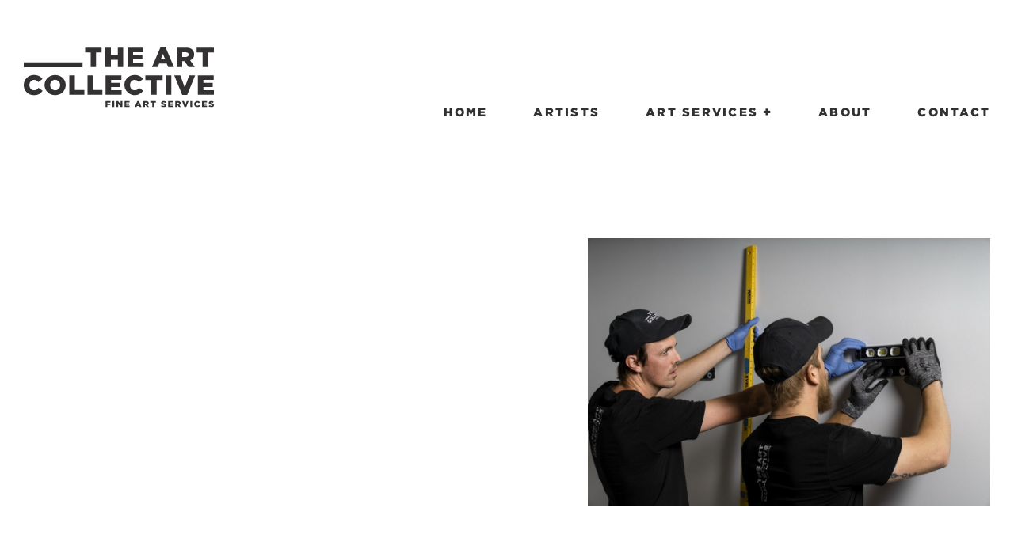

--- FILE ---
content_type: text/html; charset=UTF-8
request_url: https://theartcollective.com/art-services/installation
body_size: 5649
content:
<!DOCTYPE html>
<html lang="en">
<head>
    <meta name="viewport" content="width=device-width, initial-scale=1.0">
    <meta charset="utf-8">
    
    <title>Fine Art Installation | The Art Collective</title>
    
    <meta name="description" content="The Art Collective offers a staff of trained fine art technicians adept at handling projects of any scope.">
        
    <meta property="og:type" content="website">
    <meta property="og:site_name" content="The Art Collective">
    <meta property="og:title" content="Fine Art Installation | The Art Collective">
    <meta property="og:description" content="The Art Collective offers a staff of trained fine art technicians adept at handling projects of any scope.">
    <meta property="og:image" content="https://theartcollective.com/images/installation5-39e8defc00.jpg">
    <meta property="og:url" content="https://theartcollective.com/art-services/installation">

    <meta name="twitter:title" content="Fine Art Installation | The Art Collective">
    <meta name="twitter:description" content="The Art Collective offers a staff of trained fine art technicians adept at handling projects of any scope.">
    <meta name="twitter:image" content="https://theartcollective.com/images/installation5-39e8defc00.jpg">
    <meta name="twitter:card" content="https://theartcollective.com/images/installation5-39e8defc00.jpg">
	
	<link rel="apple-touch-icon" sizes="180x180" href="/apple-touch-icon.png">
    <link rel="icon" type="image/png" sizes="32x32" href="/favicon-32x32.png">
    <link rel="icon" type="image/png" sizes="16x16" href="/favicon-16x16.png">
    <link rel="manifest" href="/site.webmanifest">
    <link rel="mask-icon" href="/safari-pinned-tab.svg" color="#000000">
    <meta name="msapplication-TileColor" content="#2b5797">
    <meta name="theme-color" content="#ffffff">
	
	<!-- Prefetch DNS for external assets -->
	<link rel="dns-prefetch" href="//code.jquery.com">
	<link rel="dns-prefetch" href="//www.googletagmanager.com">
	<link rel="dns-prefetch" href="//www.google-analytics.com">
	<link rel="dns-prefetch" href="//facebook.com">
	<link rel="dns-prefetch" href="//connect.facebook.net">
    
    <link rel="stylesheet" href="//code.jquery.com/ui/1.12.1/themes/base/jquery-ui.css">
    <link href='https://api.mapbox.com/mapbox-gl-js/v1.8.1/mapbox-gl.css' rel='stylesheet' />
    <link href="https://theartcollective.com/css/style-a009e48bf0.min.css" rel="stylesheet">

    <script src='https://api.mapbox.com/mapbox-gl-js/v1.8.1/mapbox-gl.js' defer></script>
    <script src="https://unpkg.com/es6-promise@4.2.4/dist/es6-promise.auto.min.js" defer></script>
    <script src="https://unpkg.com/@mapbox/mapbox-sdk/umd/mapbox-sdk.min.js" defer></script>
    <script src="https://js.stripe.com/v3/" defer></script>
    <script src="https://theartcollective.com/js/vendor-a9f8a638dd.min.js" defer></script>
    <script src="https://code.jquery.com/ui/1.12.1/jquery-ui.min.js" defer></script>
    <script src="https://theartcollective.com/js/jquery-c8ff064823.main.min.js" defer></script>    

    <!-- Google tag (gtag.js) -->
    <script async src="https://www.googletagmanager.com/gtag/js?id=G-DJL0MEHH0F"></script>
    <script>
    window.dataLayer = window.dataLayer || [];
    function gtag(){dataLayer.push(arguments);}
    gtag('js', new Date());

    gtag('config', 'G-DJL0MEHH0F');
    </script>
	
	<script type='application/ld+json'> 
		{
		  "@context": "http://www.schema.org",
		  "@type": "Organization",
		  "name": "The Art Collective",
		  "url": "https://theartcollective.com",
		  "sameAs": [
			"https://www.instagram.com/art_collective_fineartservices/"
		  ],
		  "logo": "http://theartcollective.test/images/logo.svg",
		  "address": {
			"@type": "PostalAddress",
			"streetAddress": "34330 Gateway Dr, #110",
			"addressLocality": "Palm Desert",
			"addressRegion": "CA",
			"postalCode": "92211",
			"addressCountry": "USA"
		  },
		  "hasMap": "https://www.google.com/maps/place/34330+Gateway+Dr+STE+110,+Palm+Desert,+CA+92211/@33.7979688,-116.3834742,19z/data=!3m1!4b1!4m5!3m4!1s0x80dafd24c497cc99:0x1497bc0bbb2c5439!8m2!3d33.7979688!4d-116.382927",
		  "contactPoint": {
			"@type": "ContactPoint",
			"telephone": "760 262 7741",
			"contactType": "Customer Service"
		  }
		}
	</script>
</head>
<body>
    <!-- Google Tag Manager (noscript) -->
    <noscript><iframe src="https://www.googletagmanager.com/ns.html?id=GTM-KNQXT3Q"
    height="0" width="0" style="display:none;visibility:hidden"></iframe></noscript>
    <!-- End Google Tag Manager (noscript) -->
    <div id="wrapper">
        <header id="header">
            <div class="container">
                <div class="logo"><a href="/"><img src="https://theartcollective.com/images/logo-1c7f1ab75b.svg" alt="The Art Collective"></a></div>
                <nav class="nav-holder"><a class="nav-opener" href="#"><span></span></a>
                    <div class="nav-slide">
                        <ul class="main-nav">
                            <li><a class="home" href="/">HOME</a></li>
                            <li><a href="https://theartcollective.com/artists">ARTISTS</a></li>
                            <li><a class="has-drop-down-a" href="https://theartcollective.com/art-services">ART SERVICES</a>
                                <div class="drop">
                                    <ul>
                                        <li><a href="https://theartcollective.com/art-services/storage">STORAGE</a></li>
                                        <li><a href="https://theartcollective.com/art-services/installation">INSTALLATION</a></li>
                                        <li><a href="https://theartcollective.com/art-services/custom-crating-packing">CUSTOM CRATING&nbsp;& PACKING</a></li>
                                        <li><a href="https://theartcollective.com/art-services/shipping-transportation">SHIPPiNG&nbsp;& TRANSPORTATION</a></li>
                                        <li><a href="https://theartcollective.com/art-services/collections-management">COLLECTIONS MANAGEMENT</a></li>
                                        <li><a href="https://theartcollective.com/art-services/maintenance">MAINTENANCE</a></li>
                                    </ul>
                                </div>
                            </li>
                            <li><a href="https://theartcollective.com/about">ABOUT</a></li>
                            <li><a href="https://theartcollective.com/contact">CONTACT</a></li>
                        </ul>
                    </div>
                </nav>
            </div>
        </header><main>
    <div class="container service">
        <div class="content-block intro-block">
            <div class="col-5"><img srcset="https://theartcollective.com/images/installation5-39e8defc00.jpg" alt=""></div>
            <div class="col-7">
                <div class="text">
                    <h1 class="title">Installation </h1>
                    <h3 class="subtitle">Experts in art-handling.</h3>
                    <p>The Art Collective offers a staff of trained fine art technicians adept at handling projects of any scope. Each project adheres to industry-wide standards for care, and we work with the most delicate of antiques to projects with the most precise specifications for a contemporary art installation.</p>
                    <ul>
                        <li>Installation and placement</li>
                        <li>Professional handling and custom packing, including long and short term packing</li>
                        <li>Professional lighting</li>
                        <li>Secure artwork and provide earthquake safety options</li>
                        <li>De-installation and installation of art collections for seasonal home use</li>
                        <li>Museum-quality results in all projects from a single painting to a large scale outdoor installation</li>
                    </ul>
                    <a class="btn scroll-down" href="#contact-container" title="Scroll down to schedule an appointment">SCHEDULE APPOINTMENT</a>
                </div>
            </div>
        </div>
        <!-- <div class="columns-block">
            <div class="col-5"><img srcset="https://theartcollective.com/images/Group96-8e91c689f5.png 1x, https://theartcollective.com/images/Group96@2x-a91b3208df.png 2x" alt=""></div>
            <div class="col-7"><img srcset="https://theartcollective.com/images/Group97-40048d0224.png 1x, https://theartcollective.com/images/Group97@2x-8dd0e877f3.png 2x" alt=""></div>
        </div> -->
        <div id="contact-container" class="columns-block">
    <div class="col-5 contact-text">
        <div class="text">
            <h2 class="title">Reach out</h2>
            <p>Contact us for more information or schedule a consultation online. To secure a meeting with us, please select a date + time and enter your credit card information for a temporary hold of $75. Estimates are complimentary; hold fees can apply to your final bill.</p>
        </div>
        <a class="btn contact-btn phone-btn" href="tel:7602627741" title="Call us"><div>PHONE US</div></a><br>
        <div class="btn contact-btn email-btn active">EMAIL US&nbsp;</div><br>
        <div class="btn contact-btn appt-btn" >SCHEDULE CONSULTATION</div>
    </div>
    <div id="email" class="col-7">
        <p class="email-form-confirmation-message" style="display: none;">Thanks for reaching out, someone from our team will be in touch soon.</p>
        <form id="email-form" class="email-form">
        <input type="hidden" name="form-type" value="email-form" />
                <input type="text" placeholder="Name:" name="name">
                <input type="email" placeholder="Email:" name="email">
                <select name="service">
                    <option class="hideme">Service You're Interested In:</option>
                    <option>Storage</option>
                    <option>Installation</option>
                    <option>Shipping & Transportation</option>
                    <option>Collections Management</option>
                    <option>Custom Crating & Packing</option>
                    <option>Maintenance</option>
                </select>
                <input type="text" placeholder="ZIP Code of Service:" name="zipCode">
                <textarea placeholder="Message:" name="message"></textarea>
                <input type="checkbox" name="sign-for-newsletters" id="sign-for-newsletters" checked>
                <label for="sign-for-newsletters">Sign me up for newsletters</label>
                <button class="btn" type="submit">Send</button>
        </form>
    </div>
    <div id="appointment" class="col-7 hide">
        <p class="appointment-form-confirmation-message" style="display: none;">Thanks for reaching out, someone from our team will be in touch soon</p>
        <form id="appointment-form" class="pay-form">
        <input type="hidden" name="form-type" value="appointment-form" />
        <div class="calendar">
                <div class="time-picker-container">
                    <h4>SUGGEST A DATE</h4>
                    <div id="datepicker"></div>
                </div>
                <div class="time-picker-container">
                    <h4>TIME</h4>
                    <div class="time-container">
                        <ul class="checkbox-list appointment-times">
                            <li>
                                <input id="appointment-time-10" type="radio" value="10:00a" name="appointment-time" checked>
                                <label for="appointment-time-10">10:00a</label>
                            </li>
                            <li>
                                <input id="appointment-time-11" type="radio" value="11:00a" name="appointment-time">
                                <label for="appointment-time-11">11:00a</label>
                            </li>
                            <li>
                                <input id="appointment-time-12" type="radio" value="12:00a" name="appointment-time">
                                <label for="appointment-time-12">12:00p</label>
                            </li>
                            <li>
                                <input id="appointment-time-1" type="radio" value="1:00p" name="appointment-time">
                                <label for="appointment-time-1">1:00p</label>
                            </li>
                            <li>
                                <input id="appointment-time-2" type="radio" value="2:00p" name="appointment-time">
                                <label for="appointment-time-2">2:00p</label>
                            </li>
                            <li>
                                <input id="appointment-time-3" type="radio" value="3:00p" name="appointment-time">
                                <label for="appointment-time-3">3:00p</label>
                            </li>
                            <li>
                                <input id="appointment-time-4" type="radio" value="4:00p" name="appointment-time">
                                <label for="appointment-time-4">4:00p</label>
                            </li>
                            <li>
                                <input id="appointment-time-5" type="radio" value="5:00p" name="appointment-time">
                                <label for="appointment-time-5">5:00p</label>
                            </li>
                        </ul>
                    </div>
                </div>
                <div class="btn btn-next">NEXT</div>
            </div>
            <div class="payment" style="display: none">
                <div class="form-block">
                    <h4>SECURE YOUR CONSULTATION</h4>
                    <h5 class="subtitle mt-20">Your info</h5>
                    <div class="columns-block">
                    <input name="first-name" class="col-6" type="text" placeholder="First Name">
                        <input name="last-name" class="col-6" type="text" placeholder="Last Name">
                    </div>
                    <input name="email" type="email" placeholder="Email Address">
                </div>
                <div class="form-block">
                    <h5 class="subtitle">Credit or debit card</h5>
                    <div id="card-number"></div>
                    <div class="columns-block">
                        <div class="col-6" id="card-cvc"></div>
                        <div class="col-6" id="card-expire"></div>
                    </div>
                    <p style="color: red;" id="card-errors"></p>
                    <p class="mt-10">Total: $75.00</p>
                    <button class="btn btn-back">BACK</button>
                    <button class="btn" type="submit">COMPLETE</button>
                </div>
            </div>
        </form>
    </div>
</div>    </div>
</main>
    <footer id="footer">
        <div class="container">
            <div class="holder">
                <div class="footer-logo"><a href="https://theartcollective.com/" title="Go to homepage"><svg xmlns="http://www.w3.org/2000/svg" viewBox="0 0 269.73 68.45"><defs><style>.cls-1{fill:#333132;}</style></defs><g id="Layer_2" data-name="Layer 2"><g id="Layer_1-2" data-name="Layer 1"><path class="cls-1" d="M94.9,7H87V.2h23.45V7h-7.87v21.1H94.9Z"/><path class="cls-1" d="M115.81.2h7.73V10.63h9.92V.2h7.72V28.07h-7.72V17.48h-9.92V28.07h-7.73Z"/><path class="cls-1" d="M147.31.2h22.42V6.77H155V11h13.38v6.09H155V21.5h15v6.57H147.31Z"/><path class="cls-1" d="M193.8,0h7.45l11.86,28.07h-8.28l-2-5H192.05l-2,5h-8.13Zm6.77,17.08-3.11-7.92-3.14,7.92Z"/><path class="cls-1" d="M217,.2h13.18c4.26,0,7.21,1.11,9.08,3a8.61,8.61,0,0,1,2.47,6.49V9.8A8.82,8.82,0,0,1,236,18.36l6.65,9.71h-8.92l-5.62-8.44h-3.38v8.44H217Zm12.83,13.38c2.62,0,4.14-1.28,4.14-3.31v-.08c0-2.19-1.6-3.3-4.18-3.3h-5.06v6.69Z"/><path class="cls-1" d="M253.65,7h-8.37V.2h24.45V7h-8.36v21.1h-7.72Z"/><path class="cls-1" d="M0,54V54a14.32,14.32,0,0,1,14.69-14.5c5.7,0,9.36,2.39,11.83,5.81l-5.81,4.5c-1.6-2-3.43-3.26-6.09-3.26-3.91,0-6.66,3.3-6.66,7.37V54c0,4.18,2.75,7.44,6.66,7.44,2.9,0,4.61-1.35,6.29-3.38l5.81,4.14a14.06,14.06,0,0,1-12.34,6.29A14.15,14.15,0,0,1,0,54Z"/><path class="cls-1" d="M29.47,54V54c0-8,6.45-14.5,15.05-14.5s15,6.41,15,14.42V54c0,8-6.45,14.49-15.05,14.49S29.47,62,29.47,54Zm22.14,0V54a7.24,7.24,0,0,0-7.17-7.53c-4.22,0-7,3.42-7,7.45V54a7.23,7.23,0,0,0,7.13,7.52C48.78,61.48,51.61,58.06,51.61,54Z"/><path class="cls-1" d="M64.71,40h7.72v21.1h13.5v6.77H64.71Z"/><path class="cls-1" d="M90.43,40h7.72v21.1h13.5v6.77H90.43Z"/><path class="cls-1" d="M116.15,40h22.42v6.57H123.8v4.22h13.38V56.9H123.8v4.42h15v6.57H116.15Z"/><path class="cls-1" d="M142.75,54V54a14.32,14.32,0,0,1,14.7-14.5c5.69,0,9.35,2.39,11.82,5.81l-5.81,4.5a7.46,7.46,0,0,0-6.09-3.26c-3.91,0-6.65,3.3-6.65,7.37V54c0,4.18,2.74,7.44,6.65,7.44,2.9,0,4.62-1.35,6.29-3.38l5.81,4.14A14.68,14.68,0,0,1,142.75,54Z"/><path class="cls-1" d="M180.78,46.79h-8.36V40h24.45v6.77H188.5v21.1h-7.72Z"/><path class="cls-1" d="M201.6,40h7.77V67.89H201.6Z"/><path class="cls-1" d="M213.43,40h8.64l6.33,17.64L234.73,40h8.48l-11.3,28.07h-7.17Z"/><path class="cls-1" d="M247.12,40h22.42v6.57H254.76v4.22h13.38V56.9H254.76v4.42h15v6.57H247.12Z"/><rect class="cls-1" y="21.44" width="83.43" height="7"/><path class="cls-1" d="M193.8,0h7.45l11.86,28.07h-8.28l-2-5H192.05l-2,5h-8.13Zm6.77,17.08-3.11-7.92-3.14,7.92Z"/><path class="cls-1" d="M217,.2h13.18c4.26,0,7.21,1.11,9.08,3a8.61,8.61,0,0,1,2.47,6.49V9.8A8.82,8.82,0,0,1,236,18.36l6.65,9.71h-8.92l-5.62-8.44h-3.38v8.44H217Zm12.83,13.38c2.62,0,4.14-1.28,4.14-3.31v-.08c0-2.19-1.6-3.3-4.18-3.3h-5.06v6.69Z"/><path class="cls-1" d="M253.65,7h-8.37V.2h24.45V7h-8.36v21.1h-7.72Z"/><path class="cls-1" d="M0,54V54a14.32,14.32,0,0,1,14.69-14.5c5.7,0,9.36,2.39,11.83,5.81l-5.81,4.5c-1.6-2-3.43-3.26-6.09-3.26-3.91,0-6.66,3.3-6.66,7.37V54c0,4.18,2.75,7.44,6.66,7.44,2.9,0,4.61-1.35,6.29-3.38l5.81,4.14a14.06,14.06,0,0,1-12.34,6.29A14.15,14.15,0,0,1,0,54Z"/><path class="cls-1" d="M29.47,54V54c0-8,6.45-14.5,15.05-14.5s15,6.41,15,14.42V54c0,8-6.45,14.49-15.05,14.49S29.47,62,29.47,54Zm22.14,0V54a7.24,7.24,0,0,0-7.17-7.53c-4.22,0-7,3.42-7,7.45V54a7.23,7.23,0,0,0,7.13,7.52C48.78,61.48,51.61,58.06,51.61,54Z"/><path class="cls-1" d="M64.71,40h7.72v21.1h13.5v6.77H64.71Z"/><path class="cls-1" d="M90.43,40h7.72v21.1h13.5v6.77H90.43Z"/><path class="cls-1" d="M116.15,40h22.42v6.57H123.8v4.22h13.38V56.9H123.8v4.42h15v6.57H116.15Z"/><path class="cls-1" d="M142.75,54V54a14.32,14.32,0,0,1,14.7-14.5c5.69,0,9.35,2.39,11.82,5.81l-5.81,4.5a7.46,7.46,0,0,0-6.09-3.26c-3.91,0-6.65,3.3-6.65,7.37V54c0,4.18,2.74,7.44,6.65,7.44,2.9,0,4.62-1.35,6.29-3.38l5.81,4.14A14.68,14.68,0,0,1,142.75,54Z"/><path class="cls-1" d="M180.78,46.79h-8.36V40h24.45v6.77H188.5v21.1h-7.72Z"/><path class="cls-1" d="M201.6,40h7.77V67.89H201.6Z"/><path class="cls-1" d="M213.43,40h8.64l6.33,17.64L234.73,40h8.48l-11.3,28.07h-7.17Z"/><path class="cls-1" d="M247.12,40h22.42v6.57H254.76v4.22h13.38V56.9H254.76v4.42h15v6.57H247.12Z"/><rect class="cls-1" y="21.44" width="83.43" height="7"/><path class="cls-1" d="M115.81.2h7.73V10.63h9.92V.2h7.72V28.07h-7.72V17.48h-9.92V28.07h-7.73Z"/><path class="cls-1" d="M147.31.2h22.42V6.77H155V11h13.38v6.09H155V21.5h15v6.57H147.31Z"/><path class="cls-1" d="M193.8,0h7.45l11.86,28.07h-8.28l-2-5H192.05l-2,5h-8.13Zm6.77,17.08-3.11-7.92-3.14,7.92Z"/><path class="cls-1" d="M217,.2h13.18c4.26,0,7.21,1.11,9.08,3a8.61,8.61,0,0,1,2.47,6.49V9.8A8.82,8.82,0,0,1,236,18.36l6.65,9.71h-8.92l-5.62-8.44h-3.38v8.44H217Zm12.83,13.38c2.62,0,4.14-1.28,4.14-3.31v-.08c0-2.19-1.6-3.3-4.18-3.3h-5.06v6.69Z"/><path class="cls-1" d="M253.65,7h-8.37V.2h24.45V7h-8.36v21.1h-7.72Z"/><path class="cls-1" d="M0,54V54a14.32,14.32,0,0,1,14.69-14.5c5.7,0,9.36,2.39,11.83,5.81l-5.81,4.5c-1.6-2-3.43-3.26-6.09-3.26-3.91,0-6.66,3.3-6.66,7.37V54c0,4.18,2.75,7.44,6.66,7.44,2.9,0,4.61-1.35,6.29-3.38l5.81,4.14a14.06,14.06,0,0,1-12.34,6.29A14.15,14.15,0,0,1,0,54Z"/><path class="cls-1" d="M29.47,54V54c0-8,6.45-14.5,15.05-14.5s15,6.41,15,14.42V54c0,8-6.45,14.49-15.05,14.49S29.47,62,29.47,54Zm22.14,0V54a7.24,7.24,0,0,0-7.17-7.53c-4.22,0-7,3.42-7,7.45V54a7.23,7.23,0,0,0,7.13,7.52C48.78,61.48,51.61,58.06,51.61,54Z"/><path class="cls-1" d="M64.71,40h7.72v21.1h13.5v6.77H64.71Z"/><path class="cls-1" d="M90.43,40h7.72v21.1h13.5v6.77H90.43Z"/><path class="cls-1" d="M116.15,40h22.42v6.57H123.8v4.22h13.38V56.9H123.8v4.42h15v6.57H116.15Z"/><path class="cls-1" d="M142.75,54V54a14.32,14.32,0,0,1,14.7-14.5c5.69,0,9.35,2.39,11.82,5.81l-5.81,4.5a7.46,7.46,0,0,0-6.09-3.26c-3.91,0-6.65,3.3-6.65,7.37V54c0,4.18,2.74,7.44,6.65,7.44,2.9,0,4.62-1.35,6.29-3.38l5.81,4.14A14.68,14.68,0,0,1,142.75,54Z"/><path class="cls-1" d="M180.78,46.79h-8.36V40h24.45v6.77H188.5v21.1h-7.72Z"/><path class="cls-1" d="M201.6,40h7.77V67.89H201.6Z"/><path class="cls-1" d="M213.43,40h8.64l6.33,17.64L234.73,40h8.48l-11.3,28.07h-7.17Z"/><path class="cls-1" d="M247.12,40h22.42v6.57H254.76v4.22h13.38V56.9H254.76v4.42h15v6.57H247.12Z"/><rect class="cls-1" y="21.44" width="83.43" height="7"/></g></g></svg></a></div>
                <!-- <div class="footer-right">
                    <div class="copy">
                        <ul class="footer-nav">
                            <li><a href="https://www.google.com/maps/place/34330+Gateway+Dr+STE+110,+Palm+Desert,+CA+92211/@33.7979688,-116.3834742,19z/data=!3m1!4b1!4m5!3m4!1s0x80dafd24c497cc99:0x1497bc0bbb2c5439!8m2!3d33.7979688!4d-116.382927" target="_blank" title="View in Google maps" rel="noopener">34330 Gateway Dr, #110 _ Palm Desert, CA 92211</a></li>
                            <li class="no-line"><a href="tel:7602627741" title="Call us">760 262 7741</a> _&nbsp;</li>
                            <li class="no-line"><a href="mailto:info@theartcollective.com" title="Email us">info@theartcollective.com</a></li>
                        </ul>
                    </div>
                    <ul class="social-networks">
                        <li style="width:30px"><a href="https://www.instagram.com/art_collective_fineartservices/" target="_blank" title="View Instagram" rel="noopener"><svg xmlns="http://www.w3.org/2000/svg" viewBox="0 0 23.173 23.173"><title>Instagram</title><g id="Layer_2" data-name="Layer 2"><g id="Layer_2-2" data-name="Layer 2"><g id="Instagram"><path d="M16.249,0,6.884.016A6.9,6.9,0,0,0,0,6.924l.016,9.365a6.9,6.9,0,0,0,6.908,6.884l9.365-.016a6.9,6.9,0,0,0,6.884-6.908l-.016-9.365A6.9,6.9,0,0,0,16.249,0ZM16.3,20.794l-9.349.016a4.567,4.567,0,0,1-4.575-4.559L2.363,6.9A4.568,4.568,0,0,1,6.922,2.326l9.349-.016a4.567,4.567,0,0,1,4.575,4.56l.016,9.349A4.567,4.567,0,0,1,16.3,20.794Z"/><path d="M11.581,5.587a5.987,5.987,0,1,0,6,5.977A5.995,5.995,0,0,0,11.581,5.587Zm.017,9.645a3.658,3.658,0,1,1,3.651-3.664A3.658,3.658,0,0,1,11.6,15.232Z"/><path d="M19.014,5.619a1.435,1.435,0,1,1-1.437-1.432A1.436,1.436,0,0,1,19.014,5.619Z"/></g></g></g></svg></a></li>
                        <li style="width:30px"><a href="#" target="_blank"><svg xmlns="http://www.w3.org/2000/svg" viewBox="0 0 23.186 23.186" title="View Instagram" rel="noopener"><title>Facebook</title><g id="Layer_2" data-name="Layer 2"><g id="Layer_2-2" data-name="Layer 2"><g id="Facebook"><path d="M20.074,0,3.116.029A3.121,3.121,0,0,0,0,3.156L.029,20.07a3.121,3.121,0,0,0,3.127,3.116l8.312-.014v-8.25l-2.119,0a.5.5,0,0,1-.5-.5l-.015-2.75a.506.506,0,0,1,.506-.51l2.108,0,0-2.592c0-3.007,1.793-4.648,4.422-4.652l2.3,0a.507.507,0,0,1,.508.507l0,2.3a.515.515,0,0,1-.511.518l-1.357,0c-1.465,0-1.748.706-1.746,1.738l0,2.172,3.241-.006a.533.533,0,0,1,.505.584L18.5,14.4a.392.392,0,0,1-.5.366l-2.78.005v8.394l4.853-.008a3.121,3.121,0,0,0,3.116-3.127L23.157,3.115A3.1,3.1,0,0,0,20.074,0Z"/></g></g></g></svg></a></li>
                    </ul>
                </div> -->
            </div>
            <div class="footer-info mb-60">
                <div class="footer-nav footer-full-width">
                    <div class="no-line"><a href="https://theartcollective.com/privacy-policy" title="Read privavy policy">PRIVACY POLICY</a> _&nbsp;</div>
                    <div class="no-line"><a href="https://theartcollective.com/terms-conditions" title="Read the terms and conditions">TERMS & CONDITIONS</a></div>
                    <div class="no-line">COPYRIGHT &copy; 2026 THE ART COLLECTIVE </div>
                </div>
                <div class="footer-right">
                    <div class="copy">
                        <ul class="footer-nav">
                            <li><a href="https://www.google.com/maps/place/34330+Gateway+Dr+STE+110,+Palm+Desert,+CA+92211/@33.7979688,-116.3834742,19z/data=!3m1!4b1!4m5!3m4!1s0x80dafd24c497cc99:0x1497bc0bbb2c5439!8m2!3d33.7979688!4d-116.382927" target="_blank" title="View in Google maps" rel="noopener">34330 Gateway Dr, #110 _ Palm Desert, CA 92211</a></li>
                            <li class="no-line"><a href="tel:7602627741" title="Call us">760 262 7741</a> _&nbsp;</li>
                            <li class="no-line"><a href="mailto:info@theartcollective.com" title="Email us">info@theartcollective.com</a></li>
                        </ul>
                    </div>
                    <ul class="social-networks">
                        <li style="width:30px"><a href="https://www.instagram.com/__theartcollective/" target="_blank" title="View Instagram" rel="noopener"><svg xmlns="http://www.w3.org/2000/svg" viewBox="0 0 23.173 23.173"><title>Instagram</title><g id="Layer_2" data-name="Layer 2"><g id="Layer_2-2" data-name="Layer 2"><g id="Instagram"><path d="M16.249,0,6.884.016A6.9,6.9,0,0,0,0,6.924l.016,9.365a6.9,6.9,0,0,0,6.908,6.884l9.365-.016a6.9,6.9,0,0,0,6.884-6.908l-.016-9.365A6.9,6.9,0,0,0,16.249,0ZM16.3,20.794l-9.349.016a4.567,4.567,0,0,1-4.575-4.559L2.363,6.9A4.568,4.568,0,0,1,6.922,2.326l9.349-.016a4.567,4.567,0,0,1,4.575,4.56l.016,9.349A4.567,4.567,0,0,1,16.3,20.794Z"/><path d="M11.581,5.587a5.987,5.987,0,1,0,6,5.977A5.995,5.995,0,0,0,11.581,5.587Zm.017,9.645a3.658,3.658,0,1,1,3.651-3.664A3.658,3.658,0,0,1,11.6,15.232Z"/><path d="M19.014,5.619a1.435,1.435,0,1,1-1.437-1.432A1.436,1.436,0,0,1,19.014,5.619Z"/></g></g></g></svg></a></li>
                    </ul>
                </div>
            </div>
        </div>
    </footer>
</div>
</body>
</html>


--- FILE ---
content_type: text/css
request_url: https://theartcollective.com/css/style-a009e48bf0.min.css
body_size: 9776
content:
@charset "UTF-8";/*! normalize.css v3.0.3 | MIT License | github.com/necolas/normalize.css */html{font-family:sans-serif;-ms-text-size-adjust:100%;-webkit-text-size-adjust:100%}body{margin:0}article,aside,details,figcaption,figure,footer,header,hgroup,main,menu,nav,section,summary{display:block}audio,canvas,progress,video{display:inline-block;vertical-align:baseline}audio:not([controls]){display:none;height:0}[hidden],template{display:none}a{background-color:transparent}a:active,a:hover{outline:0}abbr[title]{border-bottom:1px dotted}b,strong{font-weight:bold}dfn{font-style:italic}h1{font-size:2em;margin:.67em 0}mark{background:#ff0;color:#000}small{font-size:80%}sub,sup{font-size:75%;line-height:0;position:relative;vertical-align:baseline}sup{top:-0.5em}sub{bottom:-0.25em}img{border:0}svg:not(:root){overflow:hidden}figure{margin:1em 40px}hr{box-sizing:content-box;height:0}pre{overflow:auto}code,kbd,pre,samp{font-family:monospace,monospace;font-size:1em}button,input,optgroup,select,textarea{color:inherit;font:inherit;margin:0}button{overflow:visible}button,select{text-transform:none}button,html input[type="button"],input[type="reset"],input[type="submit"]{-webkit-appearance:button;cursor:pointer}button[disabled],html input[disabled]{cursor:default}button::-moz-focus-inner,input::-moz-focus-inner{border:0;padding:0}input{line-height:normal}input[type="checkbox"],input[type="radio"]{box-sizing:border-box;padding:0}input[type="number"]::-webkit-inner-spin-button,input[type="number"]::-webkit-outer-spin-button{height:auto}input[type="search"]{-webkit-appearance:textfield;box-sizing:content-box}input[type="search"]::-webkit-search-cancel-button,input[type="search"]::-webkit-search-decoration{-webkit-appearance:none}fieldset{border:1px solid silver;margin:0 2px;padding:.35em .625em .75em}legend{border:0;padding:0}textarea{overflow:auto}optgroup{font-weight:bold}table{border-collapse:collapse;border-spacing:0}td,th{padding:0}ul,ol,.main-nav .drop ul{margin:0;padding:0;list-style:none}.clearfix:after,.container:after{content:'';display:block;clear:both}.ellipsis{white-space:nowrap;text-overflow:ellipsis;overflow:hidden}html{box-sizing:border-box}*,*:before,*:after{box-sizing:inherit}*{max-height:1000000px}@font-face{font-family:'gothamblack';src:url("../fonts/Gotham-Black.otf") format("opentype");font-weight:normal;font-style:normal}@font-face{font-family:'gothambook';src:url("../fonts/Gotham-Book.otf") format("opentype");font-weight:normal;font-style:normal}@font-face{font-family:'gothamlight';src:url("../fonts/Gotham-Light.otf") format("opentype");font-weight:normal;font-style:normal}body{color:#323031;background:#fff;font:16px/1.6 "gothamlight","Arial","Helvetica Neue","Helvetica",sans-serif;min-width:320px;-webkit-font-smoothing:antialiased;-moz-osx-font-smoothing:grayscale;letter-spacing:.48px}img{max-width:100%;height:auto;vertical-align:top}video,iframe,object,embed{max-width:100%;display:block}#__bs_notify__{display:none}.gm-style img{max-width:none}blockquote,blockquote:before,blockquote:after,q,q:before,q:after{quotes:none}blockquote:before,blockquote:after,q:before,q:after{content:'';margin:0}.resize-active #header *{transition:none !important}ol{counter-reset:item;padding:0 0 10px}ol li:before{content:counter(item) ".";counter-increment:item;display:inline-block;vertical-align:top;margin:0 3px 0 0}ol ol li:before{content:counter(item,lower-latin) "."}ul ul,ul ol,ol ul,ol ol{padding-left:30px;margin:0}ul:not([class]){padding:0 0 10px}ul:not([class]) li{position:relative;padding:0 0 10px 25px}ul:not([class]) li:before{content:'';background:#323031;width:20px;height:3.5px;position:absolute;left:0;top:14px}hr{border-color:#323031;border-width:1px 0 0;margin:50px 0 60px}h1,.h1,h2,.h2,h3,.h3,h4,.h4,h5,.h5,h6,.h6,.h{font-family:"gothamblack";font-weight:normal;margin:0 0 32px;color:inherit;line-height:1.18;letter-spacing:.25px}h1,.h1{font-size:68px;letter-spacing:.34px}h2,.h2{font-size:50px}h3,.h3{font-size:30px}h4,.h4{font-size:25px}h5,.h5{font-size:16px}h6,.h6{font-size:15px}p{margin:0 0 20px}a{color:#323031;transition:color .3s,background .3s,border .3s;text-decoration:none;outline:0}a:hover{color:#000;text-decoration:none}strong{font-family:'gothamblack';font-weight:normal}blockquote{margin:0}@font-face{font-family:'icomoon';src:url("../fonts/icomoon.ttf?h3mxm2") format("truetype"),url("../fonts/icomoon.woff?h3mxm2") format("woff"),url("../fonts/icomoon.svg?h3mxm2") format("svg");font-weight:normal;font-style:normal}[class^="icon-"],[class*=" icon-"]{font-family:'icomoon' !important;speak:none;font-style:normal;font-weight:normal;font-variant:normal;text-transform:none;line-height:1;-webkit-font-smoothing:antialiased;-moz-osx-font-smoothing:grayscale}.icon-phone:before{content:"\e90d"}.icon-diamond:before{content:"\e90c"}.icon-radiobutton:before{content:"\e90b"}.icon-close:before{content:"\e90a"}.icon-facebook:before{content:"\e900"}.icon-twitter:before{content:"\e901"}.icon-instagram:before{content:"\e902"}.icon-arrow-right:before{content:"\e903"}.icon-arrow-left:before{content:"\e904"}.icon-quotes:before{content:"\e905"}.icon-document:before{content:"\e906"}.icon-check:before{content:"\e907"}.icon-star:before{content:"\e908"}.icon-arrow-down:before{content:"\e909"}form,fieldset{margin:0;padding:0;border-style:none}input[type='text'],input[type='tel'],input[type='email'],input[type='search'],input[type='password'],nput[type='url'],input[type='date'],input[type='number'],textarea,select,.StripeElement,.jcf-select{color:#000;-webkit-appearance:none;-webkit-border-radius:0;box-sizing:border-box;display:block;background:#fff;border:solid #323031;border-width:0 0 1px;padding:25px 5px 5px;font-size:16px;line-height:20px;height:60px;width:100%;margin:0 0 5px;outline:0;box-shadow:none;transition:border .3s;text-transform:lowercase;min-width:0}input[type='text']::-webkit-input-placeholder,input[type='tel']::-webkit-input-placeholder,input[type='email']::-webkit-input-placeholder,input[type='search']::-webkit-input-placeholder,input[type='password']::-webkit-input-placeholder,nput[type='url']::-webkit-input-placeholder,input[type='date']::-webkit-input-placeholder,input[type='number']::-webkit-input-placeholder,textarea::-webkit-input-placeholder,select::-webkit-input-placeholder,.StripeElement::-webkit-input-placeholder,.jcf-select::-webkit-input-placeholder{color:#000}input[type='text']::-moz-placeholder,input[type='tel']::-moz-placeholder,input[type='email']::-moz-placeholder,input[type='search']::-moz-placeholder,input[type='password']::-moz-placeholder,nput[type='url']::-moz-placeholder,input[type='date']::-moz-placeholder,input[type='number']::-moz-placeholder,textarea::-moz-placeholder,select::-moz-placeholder,.StripeElement::-moz-placeholder,.jcf-select::-moz-placeholder{opacity:1;color:#000}
input[type='text']:-moz-placeholder,input[type='tel']:-moz-placeholder,input[type='email']:-moz-placeholder,input[type='search']:-moz-placeholder,input[type='password']:-moz-placeholder,nput[type='url']:-moz-placeholder,input[type='date']:-moz-placeholder,input[type='number']:-moz-placeholder,textarea:-moz-placeholder,select:-moz-placeholder,.StripeElement:-moz-placeholder,.jcf-select:-moz-placeholder{color:#000}input[type='text']:-ms-input-placeholder,input[type='tel']:-ms-input-placeholder,input[type='email']:-ms-input-placeholder,input[type='search']:-ms-input-placeholder,input[type='password']:-ms-input-placeholder,nput[type='url']:-ms-input-placeholder,input[type='date']:-ms-input-placeholder,input[type='number']:-ms-input-placeholder,textarea:-ms-input-placeholder,select:-ms-input-placeholder,.StripeElement:-ms-input-placeholder,.jcf-select:-ms-input-placeholder{color:#000}input[type='text'].placeholder,input[type='tel'].placeholder,input[type='email'].placeholder,input[type='search'].placeholder,input[type='password'].placeholder,nput[type='url'].placeholder,input[type='date'].placeholder,input[type='number'].placeholder,textarea.placeholder,select.placeholder,.StripeElement.placeholder,.jcf-select.placeholder{color:#000}input[type='text']:focus,input[type='tel']:focus,input[type='email']:focus,input[type='search']:focus,input[type='password']:focus,nput[type='url']:focus,input[type='date']:focus,input[type='number']:focus,textarea:focus,select:focus,.StripeElement:focus,.jcf-select:focus{border-color:#000}input[type='number']::-webkit-inner-spin-button{display:none}input[type='number']{-moz-appearance:textfield}select{-webkit-border-radius:0}select .hideme{display:none}textarea{resize:vertical;vertical-align:top;height:135px;min-height:85px;padding-top:53px}button,input[type='button'],input[type='reset'],input[type='file'],input[type='submit']{outline:0;transition:color .3s,background .3s,border .3s;-webkit-appearance:none;-webkit-border-radius:0;cursor:pointer;font-size:16px}button.btn,input[type='button'].btn,input[type='reset'].btn,input[type='file'].btn,input[type='submit'].btn{font-size:16px;margin-top:40px}.checkbox-list,.radio-list{padding:0 0 15px}input[type="checkbox"],input[type="radio"]{position:fixed;left:0;top:0;opacity:0;z-index:-1;margin:0;padding:0;width:15px;height:15px}input[type="checkbox"]:checked+label:before,input[type="radio"]:checked+label:before{color:#000}input[type="checkbox"]+label,input[type="radio"]+label{position:relative;display:block;line-height:20px;margin:60px 0 0;padding:0 0 0 30px}input[type="checkbox"]+label:before,input[type="radio"]+label:before{content:"\e907";font-family:'icomoon' !important;speak:none;font-style:normal;font-weight:normal;font-variant:normal;text-transform:none;font-size:12px;line-height:18px;text-align:center;position:absolute;top:0;color:#fff;background:#fff;border:1px solid #000;width:20px;height:20px;margin:-1px 0 0 -30px;transition:background .3s,border .3s,color .3s;cursor:pointer}input[type="checkbox"]:checked+label:before{opacity:1;border-color:#323031}input[type="radio"]:checked+label:before{opacity:1;border-color:#000}input[type="radio"]:checked+label:after{transform:scale(1)}input[type="radio"]+label{font-style:normal}input[type="radio"]+label:before{content:'';border-radius:50%;background:0;width:22px;height:22px;margin-top:-1px}input[type="radio"]+label:after{content:'';border-radius:50%;width:14px;height:14px;background:#000;position:absolute;left:4px;top:3px;transform:scale(0);transition:transform .3s}.jcf-select{position:relative;text-align:left;padding-right:50px}.jcf-select select{z-index:1;left:0;top:0}.jcf-select .jcf-select-text{text-overflow:ellipsis;white-space:nowrap;overflow:hidden;cursor:default;display:block;padding-top:6px}.jcf-select .jcf-select-opener{position:absolute;text-align:center;width:50px;bottom:0;right:0;top:0}.jcf-select .jcf-select-opener:before{content:'\e903';font-family:'icomoon' !important;speak:none;font-style:normal;font-weight:bold;font-variant:normal;text-transform:none;-webkit-font-smoothing:antialiased;-moz-osx-font-smoothing:grayscale;display:block;color:#000;font-size:16px;line-height:80px;transform:rotate(90deg)}.jcf-select .jcf-select-drop{position:absolute;margin-top:0;z-index:9999;top:100%;left:-1px;right:-1px}body>.jcf-select-drop{position:absolute;margin:-1px 0 0;z-index:9999}body>.jcf-select-drop.jcf-drop-flipped{margin:1px 0 0}.jcf-select-drop .jcf-select-drop-content{border:1px solid #323031;background:#fff;overflow:hidden;text-transform:uppercase}.jcf-list{display:inline-block;vertical-align:top;position:relative;line-height:20px;font-size:16px;width:100%}.jcf-list .jcf-list-content{vertical-align:top;display:inline-block;overflow:auto;width:100%}.jcf-list ul{list-style:none;padding:0;margin:0}.jcf-list ul li{overflow:hidden;display:block;padding:0}.jcf-list ul li:before{display:none}.jcf-list .jcf-overflow{overflow:auto}.jcf-list .jcf-option{overflow:hidden;cursor:default;display:block;padding:10px;color:#000;height:1%;transition:color .3s,background .3s;text-transform:none}.jcf-list .jcf-option.jcf-option-hideme{display:none}.jcf-list .jcf-disabled{background:#fff !important;color:#aaa !important}.jcf-select-drop .jcf-hover,.jcf-list-box .jcf-selected{background:#000;color:#fff}.jcf-file{display:inline-block;white-space:nowrap;position:relative;overflow:hidden;background:#fff}.jcf-file .jcf-real-element{position:absolute;font-size:200px;height:200px;margin:0;right:0;top:0}.jcf-file .jcf-fake-input{display:inline-block;text-overflow:ellipsis;white-space:nowrap;vertical-align:top;overflow:hidden;border:1px solid #777;padding:0 8px;font-size:13px;line-height:28px;height:28px;width:125px}.jcf-file .jcf-upload-button{display:inline-block;vertical-align:top;white-space:nowrap;overflow:hidden;border:1px solid #777;margin:0 0 0 -1px;padding:0 10px;line-height:28px;height:28px}.jcf-disabled{background:#ddd !important}.jcf-focus,.jcf-focus *{border-color:#000 !important}[id="header"]{padding:60px 0 58px;position:relative}.compensate-for-scrollbar [id="header"]{margin-right:15px}[id="header"] .container{display:-ms-flexbox;display:flex;-ms-flex-pack:justify;justify-content:space-between;-ms-flex-align:end;align-items:flex-end}[id="header"] .container:after{display:none}.nav-active{overflow:hidden}.logo{width:240px;margin:0 0 18px}.nav-holder .nav-opener{-webkit-appearance:none;-moz-appearance:none;appearance:none;-ms-flex-pack:center;justify-content:center;-ms-flex-align:center;align-items:center;margin:-1px 0 0;height:26px;transition:.3s;-webkit-user-select:none;-ms-user-select:none;user-select:none;width:28px;outline:0;position:relative;z-index:100;-webkit-tap-highlight-color:transparent;transition:padding .4s;display:none}
.nav-holder .nav-opener>*{display:block}.nav-holder .nav-opener span{height:3px;width:100%;transition:transform .3s,background .3s;background:#323031;position:relative}.nav-holder .nav-opener span:before,.nav-holder .nav-opener span:after{height:3px;background:#323031;content:'';position:absolute;left:0;width:100%;top:11px;transition:top .3s .4s ease,transform .3s ease,background .3s}.nav-holder .nav-opener span:after{top:-11px}.nav-active .nav-holder .nav-opener span{background:transparent}.nav-active .nav-holder .nav-opener span:before,.nav-active .nav-holder .nav-opener span:after{top:0;transform:rotate3d(0,0,1,45deg);transition:top .3s ease,transform .3s .4s ease,background .3s}.nav-active .nav-holder .nav-opener span:after{transform:rotate3d(0,0,1,-45deg)}.main-nav{font-size:14px;text-transform:uppercase;display:-ms-flexbox;display:flex}.main-nav>li>a{white-space:nowrap}.main-nav>li>a.active-nav{color:#e8e7e7;pointer-events:none}.main-nav>li:hover>a.has-drop-down-a:before{content:'-'}.main-nav>li:hover .drop{opacity:1;visibility:visible}.main-nav>li:hover .drop a.active-nav{color:#e8e7e7;pointer-events:none}.main-nav li{margin:0 0 0 58px;position:relative}.main-nav li.active>a{color:#e8e7e7}.main-nav a{font-family:'gothamblack';font-size:15px;letter-spacing:2.25px;position:relative}.main-nav a:hover{color:#e8e7e7}.main-nav a.has-drop-down-a{padding-right:18px}.main-nav a.has-drop-down-a:before{content:'+';position:absolute;top:50%;transform:translateY(-50%);right:0;font-weight:700}.main-nav .drop{position:absolute;top:calc(100% - 1px);left:-25px;overflow:hidden;z-index:100;background:#fff;opacity:0;visibility:hidden;transition:opacity .3s,visibility .3s;min-width:248px}.main-nav .drop ul{padding:24px 20px 0 25px}.main-nav .drop ul li{margin:0 0 24px;padding:0}.main-nav .drop ul li.active a{color:#ededed}.main-nav .drop ul li:before{content:none}.main-nav .drop ul a{font-size:14px;letter-spacing:2.1px;line-height:1.21;padding:0;border:0}[id="footer"] .container:after{display:none}[id="footer"] .holder{border-top:1px solid #ededed;padding:74px 0 10px;display:-ms-flexbox;display:flex;-ms-flex-pack:justify;justify-content:space-between;-ms-flex-align:end;align-items:flex-end;-ms-flex-wrap:wrap;flex-wrap:wrap}[id="footer"] .logo-holder{font-size:15px;letter-spacing:.1px;position:relative;padding-top:10px;line-height:1.3}[id="footer"] .logo-holder:before{content:'';position:absolute;left:0;top:0;width:60px;height:5px;background:#000}[id="footer"] .logo-holder strong{display:block;font-family:'gothamblack';font-size:20px}[id="footer"] .footer-right{display:-ms-flexbox;display:flex;-ms-flex-pack:justify;justify-content:space-between;-ms-flex-align:center;align-items:center;font-family:'gothamblack';font-size:10px;letter-spacing:.6px}[id="footer"] .footer-info{display:-ms-flexbox;display:flex;-ms-flex-pack:justify;justify-content:space-between;-ms-flex-align:center;align-items:center;font-family:'gothamblack';font-size:10px;letter-spacing:.6px}[id="footer"] .footer-nav{display:-ms-flexbox;display:flex;-ms-flex-wrap:wrap;flex-wrap:wrap;max-width:275px}[id="footer"] .footer-nav li,[id="footer"] .footer-nav div{display:inline-block}[id="footer"] .footer-nav li:before,[id="footer"] .footer-nav div:before{content:'_';margin:0 3px 0 0}[id="footer"] .footer-nav li.no-line:before,[id="footer"] .footer-nav div.no-line:before{content:none}[id="footer"] .footer-nav li:first-child:before,[id="footer"] .footer-nav div:first-child:before{content:none}[id="footer"] .social-networks{padding:0 0 0 15px;display:-ms-flexbox;display:flex}[id="footer"] .social-networks li{display:inline-block;padding:0 0 0 5px}body.fancybox-active{overflow:hidden}body.fancybox-iosfix{position:fixed;left:0;right:0}a:hover{color:#e8e7e7;cursor:pointer}.fancybox-is-hidden{position:absolute;top:-9999px;left:-9999px;visibility:hidden}.fancybox-container{position:fixed;top:0;left:0;width:100%;height:100%;z-index:99992;-webkit-tap-highlight-color:transparent;-webkit-backface-visibility:hidden;backface-visibility:hidden;transform:translateZ(0);font-family:-apple-system,BlinkMacSystemFont,"Segoe UI",Roboto,"Helvetica Neue",Arial,sans-serif,"Apple Color Emoji","Segoe UI Emoji","Segoe UI Symbol"}.fancybox-outer,.fancybox-inner,.fancybox-bg,.fancybox-stage{position:absolute;top:0;right:0;bottom:0;left:0}.fancybox-outer{overflow-y:auto;-webkit-overflow-scrolling:touch}.fancybox-bg{background:#1e1e1e;opacity:0;transition-duration:inherit;transition-property:opacity;transition-timing-function:cubic-bezier(0.47,0,0.74,0.71)}.fancybox-is-open .fancybox-bg{opacity:.87;transition-timing-function:cubic-bezier(0.22,0.61,0.36,1)}.fancybox-infobar,.fancybox-toolbar,.fancybox-caption-wrap{position:absolute;direction:ltr;z-index:99997;opacity:0;visibility:hidden;transition:opacity .25s,visibility 0s linear .25s;box-sizing:border-box}.fancybox-show-infobar .fancybox-infobar,.fancybox-show-toolbar .fancybox-toolbar,.fancybox-show-caption .fancybox-caption-wrap{opacity:1;visibility:visible;transition:opacity .25s,visibility 0s}.fancybox-infobar{top:0;left:0;font-size:13px;padding:0 10px;height:44px;min-width:44px;line-height:44px;color:#ccc;text-align:center;pointer-events:none;-webkit-user-select:none;-ms-user-select:none;user-select:none;-webkit-touch-callout:none;-webkit-tap-highlight-color:transparent;-webkit-font-smoothing:subpixel-antialiased;mix-blend-mode:exclusion}.fancybox-toolbar{top:0;right:0;margin:0;padding:0}.fancybox-stage{overflow:hidden;direction:ltr;z-index:99994;-webkit-transform:translate3d(0,0,0)}.fancybox-is-closing .fancybox-stage{overflow:visible}.fancybox-slide{position:absolute;top:0;left:0;width:100%;height:100%;margin:0;padding:0;overflow:auto;outline:0;white-space:normal;box-sizing:border-box;text-align:center;z-index:99994;-webkit-overflow-scrolling:touch;display:none;-webkit-backface-visibility:hidden;backface-visibility:hidden;transition-property:transform,opacity}.fancybox-slide::before{content:'';display:inline-block;vertical-align:middle;height:100%;width:0}.fancybox-is-sliding .fancybox-slide,.fancybox-slide--previous,.fancybox-slide--current,.fancybox-slide--next{display:block}.fancybox-slide--image{overflow:visible}.fancybox-slide--image::before{display:none}.fancybox-slide--video .fancybox-content,.fancybox-slide--video iframe{background:#000}.fancybox-slide--map .fancybox-content,.fancybox-slide--map iframe{background:#e5e3df}.fancybox-slide--next{z-index:99995}.fancybox-slide>*{display:inline-block;position:relative;padding:24px;margin:44px 0 44px;border-width:0;vertical-align:middle;text-align:left;background-color:#fff;overflow:auto;box-sizing:border-box}.fancybox-slide>title,.fancybox-slide>style,.fancybox-slide>meta,.fancybox-slide>link,.fancybox-slide>script,.fancybox-slide>base{display:none}.fancybox-slide .fancybox-image-wrap{position:absolute;top:0;left:0;margin:0;padding:0;border:0;z-index:99995;background:transparent;cursor:default;overflow:visible;transform-origin:top left;background-size:100% 100%;background-repeat:no-repeat;-webkit-backface-visibility:hidden;backface-visibility:hidden;-webkit-user-select:none;-ms-user-select:none;user-select:none;transition-property:transform,opacity}.fancybox-can-zoomOut .fancybox-image-wrap{cursor:zoom-out}.fancybox-can-zoomIn .fancybox-image-wrap{cursor:zoom-in}.fancybox-can-drag .fancybox-image-wrap{cursor:grab}
.fancybox-is-dragging .fancybox-image-wrap{cursor:grabbing}.fancybox-image,.fancybox-spaceball{position:absolute;top:0;left:0;width:100%;height:100%;margin:0;padding:0;border:0;max-width:none;max-height:none;-webkit-user-select:none;-ms-user-select:none;user-select:none}.fancybox-spaceball{z-index:1}.fancybox-slide--iframe .fancybox-content{padding:0;width:80%;height:80%;max-width:calc(100% - 100px);max-height:calc(100% - 88px);overflow:visible;background:#fff}.fancybox-iframe{display:block;margin:0;padding:0;border:0;width:100%;height:100%;background:#fff}.fancybox-error{margin:0;padding:40px;width:100%;max-width:380px;background:#fff;cursor:default}.fancybox-error p{margin:0;padding:0;color:#444;font-size:16px;line-height:20px}.fancybox-button{box-sizing:border-box;display:inline-block;vertical-align:top;width:44px;height:44px;margin:0;padding:10px;border:0;border-radius:0;background:rgba(30,30,30,0.6);transition:color .3s ease;cursor:pointer;outline:0}.fancybox-button,.fancybox-button:visited,.fancybox-button:link{color:#ccc}.fancybox-button:focus,.fancybox-button:hover{color:#fff}.fancybox-button[disabled]{color:#ccc;cursor:default;opacity:.6}.fancybox-button svg{display:block;position:relative;overflow:visible;shape-rendering:geometricPrecision}.fancybox-button svg path{fill:currentColor;stroke:currentColor;stroke-linejoin:round;stroke-width:3}.fancybox-button--share svg path{stroke-width:1}.fancybox-button--play svg path:nth-child(2){display:none}.fancybox-button--pause svg path:nth-child(1){display:none}.fancybox-button--zoom svg path{fill:transparent}.fancybox-navigation{display:none}.fancybox-show-nav .fancybox-navigation{display:block}.fancybox-navigation button{position:absolute;top:50%;margin:-50px 0 0 0;z-index:99997;background:transparent;width:60px;height:100px;padding:17px}.fancybox-navigation button:before{content:"";position:absolute;top:30px;right:10px;width:40px;height:40px;background:rgba(30,30,30,0.6)}.fancybox-navigation .fancybox-button--arrow_left{left:0}.fancybox-navigation .fancybox-button--arrow_right{right:0}.fancybox-close-small{position:absolute;top:0;right:0;width:40px;height:40px;padding:0;margin:0;border:0;border-radius:0;background:transparent;z-index:10;cursor:pointer}.fancybox-close-small:after{content:'×';position:absolute;top:5px;right:5px;width:30px;height:30px;font:22px/30px Arial,"Helvetica Neue",Helvetica,sans-serif;color:#888;font-weight:300;text-align:center;border-radius:50%;border-width:0;background-color:transparent;transition:background-color .25s;box-sizing:border-box;z-index:2}.fancybox-close-small:focus{outline:0}.fancybox-close-small:focus:after{outline:1px dotted #888}.fancybox-close-small:hover:after{color:#555;background:#eee}.fancybox-slide--image .fancybox-close-small,.fancybox-slide--iframe .fancybox-close-small{top:0;right:-40px}.fancybox-slide--image .fancybox-close-small:after,.fancybox-slide--iframe .fancybox-close-small:after{font-size:35px;color:#aaa}.fancybox-slide--image .fancybox-close-small:hover:after,.fancybox-slide--iframe .fancybox-close-small:hover:after{color:#fff;background:transparent}.fancybox-is-scaling .fancybox-close-small,.fancybox-is-zoomable.fancybox-can-drag .fancybox-close-small{display:none}.fancybox-caption-wrap{bottom:0;left:0;right:0;padding:60px 2vw 0 2vw;background:linear-gradient(to bottom,transparent 0,rgba(0,0,0,0.1) 20%,rgba(0,0,0,0.2) 40%,rgba(0,0,0,0.6) 80%,rgba(0,0,0,0.8) 100%);pointer-events:none}.fancybox-caption{padding:30px 0;border-top:1px solid rgba(255,255,255,0.4);font-size:14px;color:#fff;line-height:20px;-webkit-text-size-adjust:none}.fancybox-caption a,.fancybox-caption button,.fancybox-caption select{pointer-events:all;position:relative}.fancybox-caption a{color:#fff;text-decoration:underline}.fancybox-slide>.fancybox-loading{border:6px solid rgba(100,100,100,0.4);border-top:6px solid rgba(255,255,255,0.6);border-radius:100%;height:50px;width:50px;animation:fancybox-rotate .8s infinite linear;background:transparent;position:absolute;top:50%;left:50%;margin-top:-30px;margin-left:-30px;z-index:99999}@keyframes fancybox-rotate{from{transform:rotate(0)}to{transform:rotate(359deg)}}.fancybox-animated{transition-timing-function:cubic-bezier(0,0,0.25,1)}.fancybox-fx-slide.fancybox-slide--previous{transform:translate3d(-100%,0,0);opacity:0}.fancybox-fx-slide.fancybox-slide--next{transform:translate3d(100%,0,0);opacity:0}.fancybox-fx-slide.fancybox-slide--current{transform:translate3d(0,0,0);opacity:1}.fancybox-fx-fade.fancybox-slide--previous,.fancybox-fx-fade.fancybox-slide--next{opacity:0;transition-timing-function:cubic-bezier(0.19,1,0.22,1)}.fancybox-fx-fade.fancybox-slide--current{opacity:1}.fancybox-fx-zoom-in-out.fancybox-slide--previous{transform:scale3d(1.5,1.5,1.5);opacity:0}.fancybox-fx-zoom-in-out.fancybox-slide--next{transform:scale3d(0.5,0.5,0.5);opacity:0}.fancybox-fx-zoom-in-out.fancybox-slide--current{transform:scale3d(1,1,1);opacity:1}.fancybox-fx-rotate.fancybox-slide--previous{transform:rotate(-360deg);opacity:0}.fancybox-fx-rotate.fancybox-slide--next{transform:rotate(360deg);opacity:0}.fancybox-fx-rotate.fancybox-slide--current{transform:rotate(0);opacity:1}.fancybox-fx-circular.fancybox-slide--previous{transform:scale3d(0,0,0) translate3d(-100%,0,0);opacity:0}.fancybox-fx-circular.fancybox-slide--next{transform:scale3d(0,0,0) translate3d(100%,0,0);opacity:0}.fancybox-fx-circular.fancybox-slide--current{transform:scale3d(1,1,1) translate3d(0,0,0);opacity:1}.fancybox-fx-tube.fancybox-slide--previous{transform:translate3d(-100%,0,0) scale(0.1) skew(-10deg)}.fancybox-fx-tube.fancybox-slide--next{transform:translate3d(100%,0,0) scale(0.1) skew(10deg)}.fancybox-fx-tube.fancybox-slide--current{transform:translate3d(0,0,0) scale(1)}.fancybox-share{padding:30px;border-radius:3px;background:#f4f4f4;max-width:90%;text-align:center}.fancybox-share h1{color:#222;margin:0 0 20px 0;font-size:35px;font-weight:700}.fancybox-share p{margin:0;padding:0}p.fancybox-share__links{margin-right:-10px}.fancybox-share__button{display:inline-block;text-decoration:none;margin:0 10px 10px 0;padding:0 15px;min-width:130px;border:0;border-radius:3px;background:#fff;white-space:nowrap;font-size:14px;font-weight:700;line-height:40px;-webkit-user-select:none;-ms-user-select:none;user-select:none;color:#fff;transition:all .2s}.fancybox-share__button:hover{text-decoration:none}.fancybox-share__button--fb{background:#3b5998}.fancybox-share__button--fb:hover{background:#344e86}.fancybox-share__button--pt{background:#bd081d}.fancybox-share__button--pt:hover{background:#aa0719}.fancybox-share__button--tw{background:#1da1f2}.fancybox-share__button--tw:hover{background:#0d95e8}.fancybox-share__button svg{position:relative;top:-1px;width:25px;height:25px;margin-right:7px;vertical-align:middle}.fancybox-share__button svg path{fill:#fff}.fancybox-share__input{box-sizing:border-box;width:100%;margin:10px 0 0 0;padding:10px 15px;background:transparent;color:#5d5b5b;font-size:14px;outline:0;border:0;border-bottom:2px solid #d7d7d7}.fancybox-thumbs{display:none;position:absolute;top:0;bottom:0;right:0;width:212px;margin:0;padding:2px 2px 4px 2px;background:#fff;-webkit-tap-highlight-color:transparent;-webkit-overflow-scrolling:touch;-ms-overflow-style:-ms-autohiding-scrollbar;box-sizing:border-box;z-index:99995}.fancybox-thumbs-x{overflow-y:hidden;overflow-x:auto}.fancybox-show-thumbs .fancybox-thumbs{display:block}.fancybox-show-thumbs .fancybox-inner{right:212px}.fancybox-thumbs>ul{list-style:none;position:absolute;position:relative;width:100%;height:100%;margin:0;padding:0;overflow-x:hidden;overflow-y:auto;font-size:0;white-space:nowrap}.fancybox-thumbs-x>ul{overflow:hidden}.fancybox-thumbs-y>ul::-webkit-scrollbar{width:7px}.fancybox-thumbs-y>ul::-webkit-scrollbar-track{background:#fff;border-radius:10px;box-shadow:inset 0 0 6px rgba(0,0,0,0.3)}.fancybox-thumbs-y>ul::-webkit-scrollbar-thumb{background:#2a2a2a;border-radius:10px}
.fancybox-thumbs>ul>li{float:left;overflow:hidden;padding:0;margin:2px;width:100px;height:75px;max-width:calc(50% - 4px);max-height:calc(100% - 8px);position:relative;cursor:pointer;outline:0;-webkit-tap-highlight-color:transparent;-webkit-backface-visibility:hidden;backface-visibility:hidden;box-sizing:border-box}li.fancybox-thumbs-loading{background:rgba(0,0,0,0.1)}.fancybox-thumbs>ul>li>img{position:absolute;top:0;left:0;max-width:none;max-height:none;-webkit-touch-callout:none;-webkit-user-select:none;-ms-user-select:none;user-select:none}.fancybox-thumbs>ul>li:before{content:'';position:absolute;top:0;right:0;bottom:0;left:0;border:4px solid #4ea7f9;z-index:99991;opacity:0;transition:all .2s cubic-bezier(0.25,0.46,0.45,0.94)}.fancybox-thumbs>ul>li.fancybox-thumbs-active:before{opacity:1}#wrapper{overflow:hidden;width:100%;position:relative}.container{max-width:1302px;padding:0 30px;margin:0 auto;width:100%}.btn{display:inline-block;vertical-align:top;text-decoration:none;color:#000;background:#fff;border:1px solid #323031;text-align:center;padding:13px 28px;font-size:16px;line-height:1.15;margin:0;font-family:'gothamblack';text-transform:uppercase;letter-spacing:2.73px;cursor:pointer}.btn:hover,.btn.active{color:#fff;background:#000}.btn+.btn,.btn+br+.btn{margin-top:16px}.title{padding-top:30px;position:relative}.title:before{content:'';position:absolute;left:0;top:0;width:0;height:8px;background:#323031;transition:width 1s}.in-viewport .title:before{width:124px}.in-viewport .employee::before{width:65px !important}.subtitle{font-family:'gothambook';font-weight:normal}main{padding-bottom:28px}.col-3{width:25%;-ms-flex-preferred-size:25%;flex-basis:25%}.col-4{width:33.33%;-ms-flex-preferred-size:33.33%;flex-basis:33.33%}.col-5{width:41.66%;-ms-flex-preferred-size:41.66%;flex-basis:41.66%}.col-6{width:50%;-ms-flex-preferred-size:50%;flex-basis:50%}.col-7{width:58.33%;-ms-flex-preferred-size:58.33%;flex-basis:58.33%}.col-8{width:66.66%;-ms-flex-preferred-size:66.66%;flex-basis:66.66%}.col-12{width:100%}.picture{background-size:cover;background-position:0 0;background-repeat:no-repeat;height:calc(100vh - 200px)}.content-block{display:-ms-flexbox;display:flex;-ms-flex-align:center;align-items:center}.content-block .text{padding:33px 19% 33px 0;opacity:0;transition:opacity 1s,margin 1s;margin-bottom:-100px;margin-top:100px}.content-block .two-column-text{opacity:0;margin-bottom:-100px;margin-top:100px;transition:opacity 1s,margin 1s}.content-block:nth-child(odd){-ms-flex-direction:row-reverse;flex-direction:row-reverse}.content-block.row-block{-ms-flex-direction:row;flex-direction:row}.content-block.row-reverse-block{-ms-flex-direction:row-reverse;flex-direction:row-reverse}.content-block .image{margin:0 0 121px}.content-block .text+.image{margin:107px 0 0}.content-block .col-3{padding:0 4% 0 0}.content-block .col-3 .image{margin:0 0 32px}.content-block.in-viewport .text,.content-block.in-viewport .two-column-text{opacity:1;margin-bottom:0;margin-top:0}.intro-block{border-bottom:1px solid #ededed;padding:89px 0 140px;margin-bottom:171px;-ms-flex-align:start;align-items:flex-start}.intro-block:last-child{margin-bottom:0}.intro-block .text{padding:0 19% 33px 0}.intro-block:last-child{border:0}.intro-block p:last-child{margin:0}.content-block+.intro-block{padding:82px 0 140px}.blockquote-block{letter-spacing:5.84px;color:#e3e4e5;font-size:42px;margin:0 0 170px 8%;max-width:1023px;font-family:'gothamblack'}.blockquote-block p>span{display:block}.blockquote-block .content-block{display:block}.open-close-section{padding:0 0 105px}.open-close-section .container-wrap{max-width:1400px}.open-close-section .button-holder{padding:104px 0 0;text-align:center}.open-close-section .button-holder .btn{margin-bottom:27px}.open-close{margin-bottom:26px}.open-close.active .opener:before{content:'-'}.open-close .opener{font-family:'gothamblack';letter-spacing:1.92px;display:block;text-transform:uppercase;position:relative;margin-bottom:13px}.open-close .opener>img{position:absolute;left:-36px;top:1px}.open-close .opener:before{content:'+';position:absolute;top:50%;right:8px;transform:translateY(-50%);font-size:25px}.open-close .slide{overflow:hidden}.title+.content-block{margin-top:72px}.columns-block{display:-ms-flexbox;display:flex;-ms-flex-align:start;align-items:flex-start;-ms-flex-pack:justify;justify-content:space-between;margin-bottom:71px}.columns-block .image{margin:0 0 42px}.columns-block h4{margin:0 0 9px}.columns-block .text{padding:0 19% 0 0}.content-block+.columns-block{margin-top:148px}form .columns-block{margin:0 !important}.form-block{margin:0 0 55px}.form-block:last-child{margin:0}.pay-form input[type='text'],.pay-form input[type='tel'],.pay-form input[type='email'],.pay-form input[type='search'],.pay-form input[type='password'],.pay-form input[type='url'],.pay-form input[type='date'],.pay-form input[type='number'],.pay-form textarea,.pay-form select,.pay-form .jcf-select{text-transform:none;border-color:#323031;padding-left:0;padding-right:0}.pay-form input[type='text']::-webkit-input-placeholder,.pay-form input[type='tel']::-webkit-input-placeholder,.pay-form input[type='email']::-webkit-input-placeholder,.pay-form input[type='search']::-webkit-input-placeholder,.pay-form input[type='password']::-webkit-input-placeholder,.pay-form input[type='url']::-webkit-input-placeholder,.pay-form input[type='date']::-webkit-input-placeholder,.pay-form input[type='number']::-webkit-input-placeholder,.pay-form textarea::-webkit-input-placeholder,.pay-form select::-webkit-input-placeholder,.pay-form .jcf-select::-webkit-input-placeholder{color:black}.pay-form input[type='text']::-moz-placeholder,.pay-form input[type='tel']::-moz-placeholder,.pay-form input[type='email']::-moz-placeholder,.pay-form input[type='search']::-moz-placeholder,.pay-form input[type='password']::-moz-placeholder,.pay-form input[type='url']::-moz-placeholder,.pay-form input[type='date']::-moz-placeholder,.pay-form input[type='number']::-moz-placeholder,.pay-form textarea::-moz-placeholder,.pay-form select::-moz-placeholder,.pay-form .jcf-select::-moz-placeholder{opacity:1;color:black}.pay-form input[type='text']:-moz-placeholder,.pay-form input[type='tel']:-moz-placeholder,.pay-form input[type='email']:-moz-placeholder,.pay-form input[type='search']:-moz-placeholder,.pay-form input[type='password']:-moz-placeholder,.pay-form input[type='url']:-moz-placeholder,.pay-form input[type='date']:-moz-placeholder,.pay-form input[type='number']:-moz-placeholder,.pay-form textarea:-moz-placeholder,.pay-form select:-moz-placeholder,.pay-form .jcf-select:-moz-placeholder{color:black}.pay-form input[type='text']:-ms-input-placeholder,.pay-form input[type='tel']:-ms-input-placeholder,.pay-form input[type='email']:-ms-input-placeholder,.pay-form input[type='search']:-ms-input-placeholder,.pay-form input[type='password']:-ms-input-placeholder,.pay-form input[type='url']:-ms-input-placeholder,.pay-form input[type='date']:-ms-input-placeholder,.pay-form input[type='number']:-ms-input-placeholder,.pay-form textarea:-ms-input-placeholder,.pay-form select:-ms-input-placeholder,.pay-form .jcf-select:-ms-input-placeholder{color:black}
.pay-form input[type='text'].placeholder,.pay-form input[type='tel'].placeholder,.pay-form input[type='email'].placeholder,.pay-form input[type='search'].placeholder,.pay-form input[type='password'].placeholder,.pay-form input[type='url'].placeholder,.pay-form input[type='date'].placeholder,.pay-form input[type='number'].placeholder,.pay-form textarea.placeholder,.pay-form select.placeholder,.pay-form .jcf-select.placeholder{color:black}.product-gallery .image{margin:0 0 16px}.product-gallery .thumbs{display:-ms-flexbox;display:flex;-ms-flex-align:start;align-items:flex-start;-ms-flex-pack:justify;justify-content:space-between;margin:0 -8px 33px}.product-gallery .thumbs>a{display:block;margin:0 8px}.product-details .open-close-section,.product-details .pay-form{margin-top:38px;border-top:1px solid #ededed;padding-top:40px}.product-details .intro-block p{line-height:1.6}.product-details .product-info h5{font-size:16px !important;letter-spacing:3.52px}.product-details .product-info p{line-height:26px}.product-details .btn{font-size:16px;padding:9px 23px}.align-top{-ms-flex-align:start;align-items:flex-start;-ms-flex-wrap:wrap;flex-wrap:wrap}.visual{margin:68px 0 170px}img.visual{margin:241px 0 170px}.image-over{margin:0 auto 33px}.artist-page .intro-block:first-child{border:0}.artist-page .columns-block .col-3 h5{margin:0 0 5px;font-size:16px}.contact .intro-block .subtitle{letter-spacing:0}.contact .intro-block+.columns-block{margin-top:0}.service-page .columns-block h4{margin-bottom:27px}.animate{opacity:0;transition:opacity 1s,margin 1s;margin-bottom:-100px;margin-top:100px}.in-viewport .animate{opacity:1;margin-bottom:0;margin-top:0}.email-form{margin-top:22px}.email-form input:-ms-input-placeholder,.email-form .jcf-select,.email-form textarea:-ms-input-placeholder{text-transform:none}.email-form input::placeholder,.email-form .jcf-select,.email-form textarea::placeholder{text-transform:none}.email-btn.active .email-form{display:none}.hide{display:none}.invalid-input{border-color:red !important}.custom-margin{margin:27px 0 0 !important}#card-number{padding-left:37px !important;padding-top:27px;background:#fff url(../images/card-a2f533a558.png) no-repeat 0 30px}#card-cvc.StripeElement{padding-left:0;padding-right:0;padding-top:27px}#card-expire.StripeElement{padding-left:0;padding-right:0;padding-top:27px}.StripeElement--invalid{border-bottom:1px solid red}.ui-datepicker{width:100%;padding:0}.ui-widget.ui-widget-content{border:0}.ui-widget-content{border:0;background:transparent;font-size:16px;color:#000}.ui-widget-header{border:0;background:transparent;color:#000;font-weight:bold;font-size:16px;text-transform:uppercase}.ui-widget-header .ui-icon{background-position:center;color:transparent}.ui-icon-circle-triangle-w{background-image:url("../images/left-arrow-c928122a35.svg") !important}.ui-icon-circle-triangle-e{background-image:url("../images/right-arrow-5a33a8d5d1.svg") !important}.ui-datepicker .ui-datepicker-prev{cursor:pointer}.ui-datepicker .ui-datepicker-next{cursor:pointer}.ui-state-default,.ui-widget-content .ui-state-default,.ui-widget-header .ui-state-default,.ui-button,html .ui-button.ui-state-disabled:hover,html .ui-button.ui-state-disabled:active{border:0;background:transparent;font-weight:normal;color:#000;font-size:16px;padding:5px}.ui-datepicker td span,.ui-datepicker td a{text-align:center}.ui-datepicker a:hover{border:1px solid #000;padding:4px}.ui-state-active,.ui-widget-content .ui-state-active,.ui-widget-header .ui-state-active,a.ui-button:active,.ui-button:active,.ui-button.ui-state-active:hover{border:0;background:transparent;border:1px solid #000;padding:4px;font-weight:normal;color:#000;font-size:16px}.ui-datepicker table{margin:0}.payment{margin-top:43px}.payment .btn{margin-top:40px;margin-right:20px}.calendar{display:-ms-flexbox;display:flex;-ms-flex-wrap:wrap;flex-wrap:wrap;margin-top:43px;-ms-flex-pack:justify;justify-content:space-between}.calendar .btn{margin-top:0 !important;max-width:115px}.time-picker-container{margin:0 0 20px 0}.time-picker-container h4{margin:0 0 20px 0}.time-picker-container:first-child{-ms-flex:0 0 60%;flex:0 0 60%}.time-picker-container:nth-child(2){-ms-flex:0 0 28%;flex:0 0 28%}.time-picker-container .appointment-times{display:-ms-flexbox;display:flex;-ms-flex-flow:row;flex-flow:row;-ms-flex-wrap:wrap;flex-wrap:wrap;-ms-flex-pack:justify;justify-content:space-between}.time-picker-container .appointment-times li{-ms-flex:0 0 50%;flex:0 0 50%}.time-picker-container .appointment-times li label{padding:10px !important;max-width:87px;margin:0 !important;text-align:center;cursor:pointer}.time-picker-container .appointment-times li label:before,.time-picker-container .appointment-times li label:after{display:none}.time-picker-container .appointment-times li label:hover{border:1px solid #000;padding:9px !important}.time-picker-container .appointment-times li input[type="radio"]:checked+label{border:1px solid #000;padding:9px !important}svg path,svg rect{transition:fill .3s;fill:#323031}svg:hover path,svg:hover rect{fill:#e8e7e7}.seperator{border:1px solid #ededed}.mt-10{margin-top:10px;margin-bottom:0}.mt-20{margin-top:20px !important}.content-block.direction-row{-ms-flex-direction:row;flex-direction:row}.content-block .center-title{text-align:center;width:100%;padding:0}.hide-desktop{display:none}.footer-logo{width:120px}.mg-10{margin-bottom:10px}.extra-padding-top{padding:20px 0 0}.flex-align-top{display:-ms-flexbox;display:flex;-ms-flex-align:start;align-items:flex-start}.flex-align-top .col-5 .text{padding-top:0}.employee-container{display:-ms-flexbox;display:flex;-ms-flex-flow:row;flex-flow:row;-ms-flex-wrap:wrap;flex-wrap:wrap}.employee-container .employee{display:-ms-flexbox;display:flex;-ms-flex-flow:column;flex-flow:column;position:relative;padding-top:18px;-ms-flex:0 0 50%;flex:0 0 50%;margin-bottom:40px}.employee-container .employee a{margin-bottom:7px}.employee-container .employee p{margin-bottom:3px}.employee-container .employee p:first-child{font-size:24px}.employee-container .employee::before{content:'';position:absolute;left:0;top:0;width:0;height:8px;background:#323031;transition:width 1s}.hide-linkedin{opacity:0;pointer-events:none}.art-services img{width:100%}.service img{width:100%}.width-100{width:100%}.mb-13{margin-bottom:13px}.mb-60{margin-bottom:60px}.flex-bottom{-ms-flex-item-align:end;align-self:flex-end;margin-bottom:48px}.overlay{border:1px solid lightgray;position:absolute;top:0;left:0;width:80%;height:100%}.relative{position:relative}.error .text{padding-right:10%}@media(min-width:768px){h1.title{padding-top:28px}h1.title:before{height:16px}h4.title{padding-top:19px}h4.title:before{height:6px}.in-viewport h1.title:before{width:111px}.in-viewport h4.title:before{width:76px}.subtitle{margin:0 0 20px}.two-column-text p{column-count:2;column-gap:30px}.intro-block .btn{margin-top:20px}.content-block .btn{margin-top:20px}.blockquote-block p>span{padding:10px 0}.columns-block .col-3{width:45%;-ms-flex-preferred-size:45%;flex-basis:45%}.columns-block .col-3 img{margin:0}.columns-block h5{font-size:20px}.pay-form input[type='text'],.pay-form input[type='tel'],.pay-form input[type='email'],.pay-form input[type='search'],.pay-form input[type='password'],.pay-form input[type='url'],.pay-form input[type='date'],.pay-form input[type='number'],.pay-form textarea,.pay-form select,.pay-form .jcf-select{font-size:18px}.artist-page .intro-block{padding-bottom:0;margin-bottom:129px}.artist-page .intro-block:first-child{margin-bottom:95px}.contact .intro-block{padding:222px 0 88px;margin-bottom:65px}.art-services main{padding-bottom:174px}}@media(min-width:1024px){.content-block.row-block .col-6 img{padding:0 17% 0 0}
.columns-block .col-6{width:45%;-ms-flex-preferred-size:45%;flex-basis:45%}.columns-block .col-4{width:26.66%;-ms-flex-preferred-size:26.66%;flex-basis:26.66%}.columns-block .col-3{width:24%;-ms-flex-preferred-size:24%;flex-basis:24%}.columns-block .col-5{width:38.5%;-ms-flex-preferred-size:38.5%;flex-basis:38.5%}.product-details .intro-block>.col-4{width:33.33%;-ms-flex-preferred-size:33.33%;flex-basis:33.33%}.img-offset{padding:0 17% 0 0}.top-offset{margin-top:50% !important}.artist-page .wide .col-4{width:38.5%;-ms-flex-preferred-size:38.5%;flex-basis:38.5%}.artist-page .wide .col-8{width:61.5%;-ms-flex-preferred-size:61.5%;flex-basis:61.5%}.artist-page .wide .col-5{width:46.5%;-ms-flex-preferred-size:46.5%;flex-basis:46.5%}.artist-page .wide .col-7{width:53.5%;-ms-flex-preferred-size:53.5%;flex-basis:53.5%}.artist-page .wide .text{padding:0 14% 0 0}.artist-page .wide .img-offset{margin-bottom:-26%}.artist-page .intro-block .col-8 .text{padding-right:12%}.contact .intro-block form{margin-right:8%}.contact .columns-block .col-7{width:50%;-ms-flex-preferred-size:50%;flex-basis:50%}.contact .columns-block .col-7 .text{padding:0 36% 0 0}.service-page .columns-block{margin-bottom:180px}.service-page .columns-block:last-child{margin-bottom:94px}.service-page .columns-block .text{padding-right:16%}.service-page .columns-block form{padding-right:42%}.service-page .columns-block form.date-time-form{padding-right:33%}}@media(min-width:1200px){.image-over{margin:-9% auto 70px}.artist-page .wide{margin-right:-9%}}@media(max-width:1199px){.content-block .text{padding-right:11%}}@media(max-width:1023px){[id="header"]{padding:24px 0 32px}.compensate-for-scrollbar [id="header"]{margin-right:0}.logo{width:134px;margin:0}.nav-holder{display:-ms-flexbox;display:flex;-ms-flex-direction:row-reverse;flex-direction:row-reverse;-ms-flex-align:center;align-items:center}.nav-holder .nav-opener{display:-ms-flexbox;display:flex}.nav-slide{position:absolute;top:100%;left:0;right:0;z-index:999;overflow:auto;height:0;transition:all .5s;background:#fff}.nav-active .nav-slide{height:calc(100vh - 89px)}.main-nav{display:block;padding:21px 0 100px;background:#fff;transform:translateY(-100%);transition:transform .5s}.nav-active .main-nav{transform:translateY(0)}.main-nav li{margin:0}.main-nav li:before{display:none}.main-nav a.has-drop-down-a:before{content:none !important}.main-nav a{display:block;padding:17px 0;margin:0 36px;font-size:20px}.main-nav .drop{position:static;transform:none;margin:0;opacity:1;visibility:visible;background:0}.main-nav .drop ul{padding:0 20px 0 20px}.main-nav .drop ul li{margin-top:12px}.container{padding:0 30px}[class^=col-]{width:100%;-ms-flex-preferred-size:100%;flex-basis:100%}[class^=col-] img{margin-left:auto;margin-right:auto;display:block}.content-block{-ms-flex-wrap:wrap;flex-wrap:wrap}.content-block .text{padding:33px 0 63px}.content-block .two-column-text{padding-top:33px}.content-block .image{margin:33px 0}.content-block .text+.image{margin:33px 0}.intro-block .text{padding:33px 0 0}.open-close-section{padding-bottom:70px}.open-close-section .button-holder{padding-top:60px}.open-close .opener>img{left:0}.open-close .opener.ico-opener{padding-left:34px}.columns-block{-ms-flex-wrap:wrap;flex-wrap:wrap;margin-bottom:33px}.columns-block .image{margin:33px 0}.columns-block [class^=col-]{margin-bottom:33px}.columns-block .text{padding:33px 0 0}.product-gallery .image{margin:0 0 16px}.artist-page .intro-block .text{padding:33px 0}#card-number{margin-bottom:33px}.mb-20{margin-bottom:20px}.hide-desktop{display:initial}.hide-mobile{display:none}.flex-align-top{-ms-flex-flow:column-reverse;flex-flow:column-reverse;-ms-flex-direction:column-reverse !important;flex-direction:column-reverse !important}.flex-bottom{margin-bottom:initial;-ms-flex-item-align:start;align-self:flex-start}}@media all and (max-width:800px){.fancybox-thumbs{width:110px}.fancybox-show-thumbs .fancybox-inner{right:110px}.fancybox-thumbs>ul>li{max-width:calc(100% - 10px)}}@media(max-width:767px){body{font-size:14px;letter-spacing:.42px}h1,.h1{font-size:35px}h2,.h2{font-size:30px}h3,.h3{font-size:16px}.jcf-select{padding-right:45px}.jcf-select .jcf-select-opener{width:44px}.jcf-list{font-size:15px}.jcf-list .jcf-option{padding:8px 12px}[id="footer"] .holder{padding:30px 0;display:block}[id="footer"] .logo-holder{display:none}[id="footer"] .footer-info{-ms-flex-flow:column-reverse;flex-flow:column-reverse;-ms-flex-align:start;align-items:flex-start}[id="footer"] .footer-info .footer-right{margin-bottom:20px}.container{padding:0 36px}.btn{font-size:11px;padding:8px 15px;letter-spacing:1.32px}.title{padding-top:28px}.title:before{height:7px}.in-viewport .title:before{width:45px}main{padding-bottom:43px}.picture{height:calc(100vh - 226px);background-position:50% 0}.intro-block{padding:12px 0 27px;margin-bottom:41px}.content-block+.intro-block{padding:27px 0}.blockquote-block{font-size:26px;margin:0 0 33px}.open-close .opener:before{font-size:20px;right:0}.open-close .slide{width:auto;display:block;margin:0}.content-block+.columns-block{margin-top:33px}.visual{margin:33px 0}img.visual{margin:33px 0}.email-form{margin-top:initial}.payment{margin-top:initial}.calendar{margin-top:initial;-ms-flex-flow:column;flex-flow:column;max-width:400px}.time-picker-container .appointment-times li{max-width:100px}.mg-10{margin-bottom:initial}.extra-padding-top{padding:initial}}@media(max-width:479px){.time-picker-container .appointment-times li{max-width:unset}.time-picker-container .appointment-times li label{margin:0 auto !important}#map-box-2{max-height:100vw}}@media(max-width:478px){[id="footer"] .footer-right{font-size:9px;letter-spacing:0}[id="footer"] .footer-info{font-size:9px;letter-spacing:0}[id="footer"] .social-networks{padding:0}}@media(max-width:369px){.container{padding:0 25px}}

--- FILE ---
content_type: image/svg+xml
request_url: https://theartcollective.com/images/logo-1c7f1ab75b.svg
body_size: 6402
content:
<svg xmlns="http://www.w3.org/2000/svg" viewBox="0 0 269.73 85.88"><defs><style>.cls-1{fill:#333132;}</style></defs><title>Asset 1</title><g id="Layer_2" data-name="Layer 2"><g id="Layer_1-2" data-name="Layer 1"><path class="cls-1" d="M94.9,7H87V.2h23.45V7h-7.87v21.1H94.9ZM115.81.2h7.73V10.63h9.92V.2h7.72V28.07h-7.72V17.48h-9.92V28.07h-7.73Zm31.5,0h22.42V6.77H155V11h13.38v6.09H155V21.5h15v6.57H147.31ZM193.8,0h7.45l11.86,28.07h-8.28l-2-5H192.05l-2,5h-8.13Zm6.77,17.08-3.11-7.92-3.14,7.92ZM217,.2h13.18c4.26,0,7.21,1.11,9.08,3a8.61,8.61,0,0,1,2.47,6.49V9.8A8.82,8.82,0,0,1,236,18.36l6.65,9.71h-8.92l-5.62-8.44h-3.38v8.44H217Zm12.83,13.38c2.62,0,4.14-1.28,4.14-3.31v-.08c0-2.19-1.6-3.3-4.18-3.3h-5.06v6.69ZM253.65,7h-8.37V.2h24.45V7h-8.36v21.1h-7.72ZM0,54V54a14.32,14.32,0,0,1,14.69-14.5c5.7,0,9.36,2.39,11.83,5.81l-5.81,4.5c-1.6-2-3.43-3.26-6.09-3.26-3.91,0-6.66,3.3-6.66,7.37V54c0,4.18,2.75,7.44,6.66,7.44,2.9,0,4.61-1.35,6.29-3.38l5.81,4.14a14.06,14.06,0,0,1-12.34,6.29A14.15,14.15,0,0,1,0,54Zm29.47,0V54c0-8,6.45-14.5,15.05-14.5s15,6.41,15,14.42V54c0,8-6.45,14.49-15.05,14.49S29.47,62,29.47,54Zm22.14,0V54a7.24,7.24,0,0,0-7.17-7.53c-4.22,0-7,3.42-7,7.45V54a7.23,7.23,0,0,0,7.13,7.52C48.78,61.48,51.61,58.06,51.61,54Zm13.1-14h7.72v21.1h13.5v6.77H64.71Zm25.72,0h7.72v21.1h13.5v6.77H90.43Zm25.72,0h22.42v6.57H123.8v4.22h13.38V56.9H123.8v4.42h15v6.57H116.15Zm26.6,14V54a14.32,14.32,0,0,1,14.7-14.5c5.69,0,9.35,2.39,11.82,5.81l-5.81,4.5a7.46,7.46,0,0,0-6.09-3.26c-3.91,0-6.65,3.3-6.65,7.37V54c0,4.18,2.74,7.44,6.65,7.44,2.9,0,4.62-1.35,6.29-3.38l5.81,4.14A14.68,14.68,0,0,1,142.75,54Zm38-7.25h-8.36V40h24.45v6.77H188.5v21.1h-7.72ZM201.6,40h7.77V67.89H201.6Zm11.83,0h8.64l6.33,17.64L234.73,40h8.48l-11.3,28.07h-7.17Zm33.69,0h22.42v6.57H254.76v4.22h13.38V56.9H254.76v4.42h15v6.57H247.12ZM83.43,21.44H0v7H83.43ZM116.15,77h7v2.12h-4.57v1.49h4.13v2h-4.13v3.13h-2.43Zm9.77,0h2.44v8.75h-2.44Zm5.66,0h2.26l3.6,4.62V77h2.4v8.75h-2.13L134,80.91v4.8h-2.4ZM143,77h7V79h-4.63v1.33h4.2v1.91h-4.2v1.39h4.7v2.06H143Zm18.06-.06h2.34l3.72,8.81h-2.6l-.63-1.56h-3.38l-.62,1.56h-2.55Zm2.13,5.36-1-2.49-1,2.49Zm6.4-5.3h4.14a3.82,3.82,0,0,1,2.85,1,2.71,2.71,0,0,1,.77,2v0a2.76,2.76,0,0,1-1.8,2.69l2.09,3h-2.8l-1.76-2.65H172v2.65H169.6Zm4,4.2c.82,0,1.3-.4,1.3-1v0c0-.69-.5-1-1.32-1H172v2.1Zm8.71-2.08h-2.62V77h7.67v2.12h-2.62v6.63h-2.43Zm12.16,5.33,1.35-1.61a4.53,4.53,0,0,0,2.83,1c.65,0,1-.23,1-.6v0c0-.36-.28-.56-1.47-.84-1.86-.42-3.3-.95-3.3-2.75v0c0-1.63,1.29-2.8,3.39-2.8A5.49,5.49,0,0,1,201.89,78l-1.21,1.71a4.39,4.39,0,0,0-2.45-.86c-.58,0-.87.25-.87.56v0c0,.4.3.57,1.51.85,2,.44,3.26,1.09,3.26,2.72v0c0,1.79-1.41,2.85-3.53,2.85A6.12,6.12,0,0,1,194.5,84.41ZM204.93,77h7V79h-4.63v1.33h4.19v1.91h-4.19v1.39H212v2.06h-7.09Zm9.95,0H219a3.82,3.82,0,0,1,2.85,1,2.71,2.71,0,0,1,.77,2v0a2.76,2.76,0,0,1-1.8,2.69l2.09,3h-2.8l-1.76-2.65h-1.06v2.65h-2.43Zm4,4.2c.82,0,1.3-.4,1.3-1v0c0-.69-.5-1-1.32-1h-1.58v2.1Zm5.63-4.2h2.71l2,5.54,2-5.54h2.67l-3.55,8.81h-2.25Zm11.86,0h2.44v8.75H236.4Zm5.36,4.4v0a4.5,4.5,0,0,1,4.61-4.55,4.29,4.29,0,0,1,3.72,1.83L248.26,80a2.34,2.34,0,0,0-1.91-1,2.16,2.16,0,0,0-2.09,2.31v0a2.16,2.16,0,0,0,2.09,2.34,2.37,2.37,0,0,0,2-1.06l1.83,1.3a4.61,4.61,0,0,1-8.39-2.55ZM252.81,77h7V79H255.2v1.33h4.2v1.91h-4.2v1.39h4.7v2.06h-7.09Zm9.29,7.45,1.35-1.61a4.54,4.54,0,0,0,2.84,1c.65,0,1-.23,1-.6v0c0-.36-.29-.56-1.48-.84-1.86-.42-3.3-.95-3.3-2.75v0c0-1.63,1.29-2.8,3.39-2.8A5.53,5.53,0,0,1,269.5,78l-1.22,1.71a4.39,4.39,0,0,0-2.44-.86c-.59,0-.88.25-.88.56v0c0,.4.3.57,1.51.85,2,.44,3.26,1.09,3.26,2.72v0c0,1.79-1.41,2.85-3.53,2.85A6.12,6.12,0,0,1,262.1,84.41ZM193.8,0h7.45l11.86,28.07h-8.28l-2-5H192.05l-2,5h-8.13Zm6.77,17.08-3.11-7.92-3.14,7.92ZM217,.2h13.18c4.26,0,7.21,1.11,9.08,3a8.61,8.61,0,0,1,2.47,6.49V9.8A8.82,8.82,0,0,1,236,18.36l6.65,9.71h-8.92l-5.62-8.44h-3.38v8.44H217Zm12.83,13.38c2.62,0,4.14-1.28,4.14-3.31v-.08c0-2.19-1.6-3.3-4.18-3.3h-5.06v6.69ZM253.65,7h-8.37V.2h24.45V7h-8.36v21.1h-7.72ZM0,54V54a14.32,14.32,0,0,1,14.69-14.5c5.7,0,9.36,2.39,11.83,5.81l-5.81,4.5c-1.6-2-3.43-3.26-6.09-3.26-3.91,0-6.66,3.3-6.66,7.37V54c0,4.18,2.75,7.44,6.66,7.44,2.9,0,4.61-1.35,6.29-3.38l5.81,4.14a14.06,14.06,0,0,1-12.34,6.29A14.15,14.15,0,0,1,0,54Zm29.47,0V54c0-8,6.45-14.5,15.05-14.5s15,6.41,15,14.42V54c0,8-6.45,14.49-15.05,14.49S29.47,62,29.47,54Zm22.14,0V54a7.24,7.24,0,0,0-7.17-7.53c-4.22,0-7,3.42-7,7.45V54a7.23,7.23,0,0,0,7.13,7.52C48.78,61.48,51.61,58.06,51.61,54Zm13.1-14h7.72v21.1h13.5v6.77H64.71Zm25.72,0h7.72v21.1h13.5v6.77H90.43Zm25.72,0h22.42v6.57H123.8v4.22h13.38V56.9H123.8v4.42h15v6.57H116.15Zm26.6,14V54a14.32,14.32,0,0,1,14.7-14.5c5.69,0,9.35,2.39,11.82,5.81l-5.81,4.5a7.46,7.46,0,0,0-6.09-3.26c-3.91,0-6.65,3.3-6.65,7.37V54c0,4.18,2.74,7.44,6.65,7.44,2.9,0,4.62-1.35,6.29-3.38l5.81,4.14A14.68,14.68,0,0,1,142.75,54Zm38-7.25h-8.36V40h24.45v6.77H188.5v21.1h-7.72ZM201.6,40h7.77V67.89H201.6Zm11.83,0h8.64l6.33,17.64L234.73,40h8.48l-11.3,28.07h-7.17Zm33.69,0h22.42v6.57H254.76v4.22h13.38V56.9H254.76v4.42h15v6.57H247.12ZM83.43,21.44H0v7H83.43ZM115.81.2h7.73V10.63h9.92V.2h7.72V28.07h-7.72V17.48h-9.92V28.07h-7.73Zm31.5,0h22.42V6.77H155V11h13.38v6.09H155V21.5h15v6.57H147.31ZM193.8,0h7.45l11.86,28.07h-8.28l-2-5H192.05l-2,5h-8.13Zm6.77,17.08-3.11-7.92-3.14,7.92ZM217,.2h13.18c4.26,0,7.21,1.11,9.08,3a8.61,8.61,0,0,1,2.47,6.49V9.8A8.82,8.82,0,0,1,236,18.36l6.65,9.71h-8.92l-5.62-8.44h-3.38v8.44H217Zm12.83,13.38c2.62,0,4.14-1.28,4.14-3.31v-.08c0-2.19-1.6-3.3-4.18-3.3h-5.06v6.69ZM253.65,7h-8.37V.2h24.45V7h-8.36v21.1h-7.72ZM0,54V54a14.32,14.32,0,0,1,14.69-14.5c5.7,0,9.36,2.39,11.83,5.81l-5.81,4.5c-1.6-2-3.43-3.26-6.09-3.26-3.91,0-6.66,3.3-6.66,7.37V54c0,4.18,2.75,7.44,6.66,7.44,2.9,0,4.61-1.35,6.29-3.38l5.81,4.14a14.06,14.06,0,0,1-12.34,6.29A14.15,14.15,0,0,1,0,54Zm29.47,0V54c0-8,6.45-14.5,15.05-14.5s15,6.41,15,14.42V54c0,8-6.45,14.49-15.05,14.49S29.47,62,29.47,54Zm22.14,0V54a7.24,7.24,0,0,0-7.17-7.53c-4.22,0-7,3.42-7,7.45V54a7.23,7.23,0,0,0,7.13,7.52C48.78,61.48,51.61,58.06,51.61,54Zm13.1-14h7.72v21.1h13.5v6.77H64.71Zm25.72,0h7.72v21.1h13.5v6.77H90.43Zm25.72,0h22.42v6.57H123.8v4.22h13.38V56.9H123.8v4.42h15v6.57H116.15Zm26.6,14V54a14.32,14.32,0,0,1,14.7-14.5c5.69,0,9.35,2.39,11.82,5.81l-5.81,4.5a7.46,7.46,0,0,0-6.09-3.26c-3.91,0-6.65,3.3-6.65,7.37V54c0,4.18,2.74,7.44,6.65,7.44,2.9,0,4.62-1.35,6.29-3.38l5.81,4.14A14.68,14.68,0,0,1,142.75,54Zm38-7.25h-8.36V40h24.45v6.77H188.5v21.1h-7.72ZM201.6,40h7.77V67.89H201.6Zm11.83,0h8.64l6.33,17.64L234.73,40h8.48l-11.3,28.07h-7.17Zm33.69,0h22.42v6.57H254.76v4.22h13.38V56.9H254.76v4.42h15v6.57H247.12ZM83.43,21.44H0v7H83.43Z"/></g></g></svg>